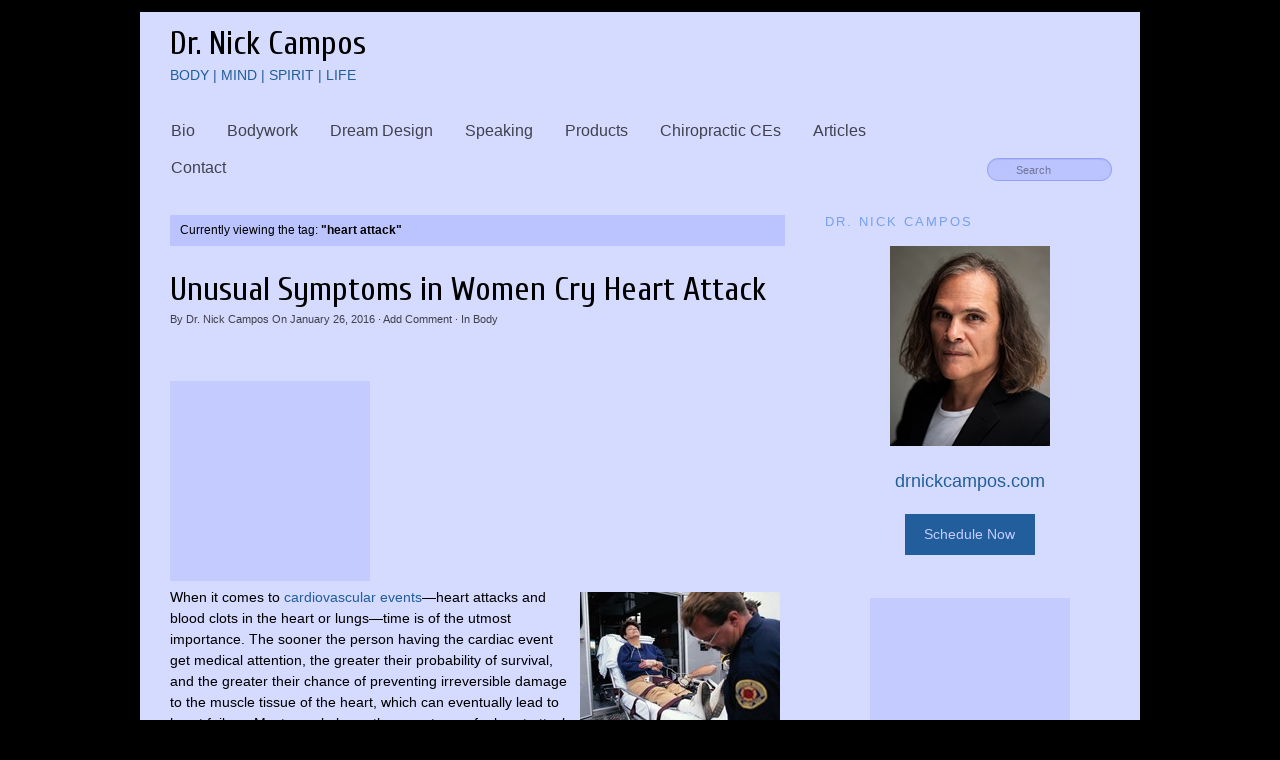

--- FILE ---
content_type: text/html; charset=UTF-8
request_url: https://www.nickcampos.com/tag/heart-attack/
body_size: 19538
content:
<!DOCTYPE html>
<html lang="en-US">
<head>
<meta http-equiv="Content-Type" content="text/html; charset=UTF-8" />

<!-- Site Crafted Using PageLines v2.5.0 - WordPress - HTML5 ( not logged in ) - www.PageLines.com -->

<!-- Title -->
<title>heart attack Archives - Dr. Nick Campos</title>

<!-- Start >> Meta Tags and Inline Scripts -->
<meta name='robots' content='index, follow, max-image-preview:large, max-snippet:-1, max-video-preview:-1' />
	<style>img:is([sizes="auto" i], [sizes^="auto," i]) { contain-intrinsic-size: 3000px 1500px }</style>
	
		<!-- Meta Tag Manager -->
		<meta name="google-site-verification" content="29Ccr_mI8J043FwdCIgAz_LM40RvV5XyIeo9AjwRQFo" />
		<!-- / Meta Tag Manager -->

	<!-- This site is optimized with the Yoast SEO plugin v26.7 - https://yoast.com/wordpress/plugins/seo/ -->
	<link rel="canonical" href="https://www.nickcampos.com/tag/heart-attack/" />
	<meta property="og:locale" content="en_US" />
	<meta property="og:type" content="article" />
	<meta property="og:title" content="heart attack Archives - Dr. Nick Campos" />
	<meta property="og:url" content="https://www.nickcampos.com/tag/heart-attack/" />
	<meta property="og:site_name" content="Dr. Nick Campos" />
	<meta name="twitter:card" content="summary_large_image" />
	<meta name="twitter:site" content="@DrNickCampos" />
	<script type="application/ld+json" class="yoast-schema-graph">{"@context":"https://schema.org","@graph":[{"@type":"CollectionPage","@id":"https://www.nickcampos.com/tag/heart-attack/","url":"https://www.nickcampos.com/tag/heart-attack/","name":"heart attack Archives - Dr. Nick Campos","isPartOf":{"@id":"https://www.nickcampos.com/#website"},"breadcrumb":{"@id":"https://www.nickcampos.com/tag/heart-attack/#breadcrumb"},"inLanguage":"en-US"},{"@type":"BreadcrumbList","@id":"https://www.nickcampos.com/tag/heart-attack/#breadcrumb","itemListElement":[{"@type":"ListItem","position":1,"name":"Home","item":"https://www.nickcampos.com/"},{"@type":"ListItem","position":2,"name":"heart attack"}]},{"@type":"WebSite","@id":"https://www.nickcampos.com/#website","url":"https://www.nickcampos.com/","name":"Dr. Nick Campos","description":"Body | Mind | Spirit | Life","publisher":{"@id":"https://www.nickcampos.com/#organization"},"potentialAction":[{"@type":"SearchAction","target":{"@type":"EntryPoint","urlTemplate":"https://www.nickcampos.com/?s={search_term_string}"},"query-input":{"@type":"PropertyValueSpecification","valueRequired":true,"valueName":"search_term_string"}}],"inLanguage":"en-US"},{"@type":"Organization","@id":"https://www.nickcampos.com/#organization","name":"Nicolas Campos, DC","url":"https://www.nickcampos.com/","logo":{"@type":"ImageObject","inLanguage":"en-US","@id":"https://www.nickcampos.com/#/schema/logo/image/","url":"https://www.nickcampos.com/wp-content/uploads/2015/02/DrNickCampos-5-resized-229x3003-e1425001210243.jpg","contentUrl":"https://www.nickcampos.com/wp-content/uploads/2015/02/DrNickCampos-5-resized-229x3003-e1425001210243.jpg","width":100,"height":131,"caption":"Nicolas Campos, DC"},"image":{"@id":"https://www.nickcampos.com/#/schema/logo/image/"},"sameAs":["https://www.facebook.com/DrNickCampos/","https://x.com/DrNickCampos","https://www.youtube.com/user/drnickcampos"]}]}</script>
	<!-- / Yoast SEO plugin. -->


<link rel='dns-prefetch' href='//platform-api.sharethis.com' />
<link rel="alternate" type="application/rss+xml" title="Dr. Nick Campos &raquo; Feed" href="https://www.nickcampos.com/feed/" />
<script type="text/javascript" id="wpp-js" src="https://www.nickcampos.com/wp-content/plugins/wordpress-popular-posts/assets/js/wpp.min.js?ver=7.3.6" data-sampling="0" data-sampling-rate="100" data-api-url="https://www.nickcampos.com/wp-json/wordpress-popular-posts" data-post-id="0" data-token="c32ce42be2" data-lang="0" data-debug="0"></script>
<link rel="alternate" type="application/rss+xml" title="Dr. Nick Campos &raquo; heart attack Tag Feed" href="https://www.nickcampos.com/tag/heart-attack/feed/" />
<script type="text/javascript">
/* <![CDATA[ */
window._wpemojiSettings = {"baseUrl":"https:\/\/s.w.org\/images\/core\/emoji\/15.0.3\/72x72\/","ext":".png","svgUrl":"https:\/\/s.w.org\/images\/core\/emoji\/15.0.3\/svg\/","svgExt":".svg","source":{"concatemoji":"https:\/\/www.nickcampos.com\/wp-includes\/js\/wp-emoji-release.min.js?ver=3d1954c44da02dff12db54c73f2ec630"}};
/*! This file is auto-generated */
!function(i,n){var o,s,e;function c(e){try{var t={supportTests:e,timestamp:(new Date).valueOf()};sessionStorage.setItem(o,JSON.stringify(t))}catch(e){}}function p(e,t,n){e.clearRect(0,0,e.canvas.width,e.canvas.height),e.fillText(t,0,0);var t=new Uint32Array(e.getImageData(0,0,e.canvas.width,e.canvas.height).data),r=(e.clearRect(0,0,e.canvas.width,e.canvas.height),e.fillText(n,0,0),new Uint32Array(e.getImageData(0,0,e.canvas.width,e.canvas.height).data));return t.every(function(e,t){return e===r[t]})}function u(e,t,n){switch(t){case"flag":return n(e,"\ud83c\udff3\ufe0f\u200d\u26a7\ufe0f","\ud83c\udff3\ufe0f\u200b\u26a7\ufe0f")?!1:!n(e,"\ud83c\uddfa\ud83c\uddf3","\ud83c\uddfa\u200b\ud83c\uddf3")&&!n(e,"\ud83c\udff4\udb40\udc67\udb40\udc62\udb40\udc65\udb40\udc6e\udb40\udc67\udb40\udc7f","\ud83c\udff4\u200b\udb40\udc67\u200b\udb40\udc62\u200b\udb40\udc65\u200b\udb40\udc6e\u200b\udb40\udc67\u200b\udb40\udc7f");case"emoji":return!n(e,"\ud83d\udc26\u200d\u2b1b","\ud83d\udc26\u200b\u2b1b")}return!1}function f(e,t,n){var r="undefined"!=typeof WorkerGlobalScope&&self instanceof WorkerGlobalScope?new OffscreenCanvas(300,150):i.createElement("canvas"),a=r.getContext("2d",{willReadFrequently:!0}),o=(a.textBaseline="top",a.font="600 32px Arial",{});return e.forEach(function(e){o[e]=t(a,e,n)}),o}function t(e){var t=i.createElement("script");t.src=e,t.defer=!0,i.head.appendChild(t)}"undefined"!=typeof Promise&&(o="wpEmojiSettingsSupports",s=["flag","emoji"],n.supports={everything:!0,everythingExceptFlag:!0},e=new Promise(function(e){i.addEventListener("DOMContentLoaded",e,{once:!0})}),new Promise(function(t){var n=function(){try{var e=JSON.parse(sessionStorage.getItem(o));if("object"==typeof e&&"number"==typeof e.timestamp&&(new Date).valueOf()<e.timestamp+604800&&"object"==typeof e.supportTests)return e.supportTests}catch(e){}return null}();if(!n){if("undefined"!=typeof Worker&&"undefined"!=typeof OffscreenCanvas&&"undefined"!=typeof URL&&URL.createObjectURL&&"undefined"!=typeof Blob)try{var e="postMessage("+f.toString()+"("+[JSON.stringify(s),u.toString(),p.toString()].join(",")+"));",r=new Blob([e],{type:"text/javascript"}),a=new Worker(URL.createObjectURL(r),{name:"wpTestEmojiSupports"});return void(a.onmessage=function(e){c(n=e.data),a.terminate(),t(n)})}catch(e){}c(n=f(s,u,p))}t(n)}).then(function(e){for(var t in e)n.supports[t]=e[t],n.supports.everything=n.supports.everything&&n.supports[t],"flag"!==t&&(n.supports.everythingExceptFlag=n.supports.everythingExceptFlag&&n.supports[t]);n.supports.everythingExceptFlag=n.supports.everythingExceptFlag&&!n.supports.flag,n.DOMReady=!1,n.readyCallback=function(){n.DOMReady=!0}}).then(function(){return e}).then(function(){var e;n.supports.everything||(n.readyCallback(),(e=n.source||{}).concatemoji?t(e.concatemoji):e.wpemoji&&e.twemoji&&(t(e.twemoji),t(e.wpemoji)))}))}((window,document),window._wpemojiSettings);
/* ]]> */
</script>

<!-- Styles -->
<style id='wp-emoji-styles-inline-css' type='text/css'>

	img.wp-smiley, img.emoji {
		display: inline !important;
		border: none !important;
		box-shadow: none !important;
		height: 1em !important;
		width: 1em !important;
		margin: 0 0.07em !important;
		vertical-align: -0.1em !important;
		background: none !important;
		padding: 0 !important;
	}
</style>
<link rel='stylesheet' id='wp-block-library-css' href='https://www.nickcampos.com/wp-includes/css/dist/block-library/style.min.css?ver=3d1954c44da02dff12db54c73f2ec630' type='text/css' media='all' />
<style id='classic-theme-styles-inline-css' type='text/css'>
/*! This file is auto-generated */
.wp-block-button__link{color:#fff;background-color:#32373c;border-radius:9999px;box-shadow:none;text-decoration:none;padding:calc(.667em + 2px) calc(1.333em + 2px);font-size:1.125em}.wp-block-file__button{background:#32373c;color:#fff;text-decoration:none}
</style>
<style id='global-styles-inline-css' type='text/css'>
:root{--wp--preset--aspect-ratio--square: 1;--wp--preset--aspect-ratio--4-3: 4/3;--wp--preset--aspect-ratio--3-4: 3/4;--wp--preset--aspect-ratio--3-2: 3/2;--wp--preset--aspect-ratio--2-3: 2/3;--wp--preset--aspect-ratio--16-9: 16/9;--wp--preset--aspect-ratio--9-16: 9/16;--wp--preset--color--black: #000000;--wp--preset--color--cyan-bluish-gray: #abb8c3;--wp--preset--color--white: #ffffff;--wp--preset--color--pale-pink: #f78da7;--wp--preset--color--vivid-red: #cf2e2e;--wp--preset--color--luminous-vivid-orange: #ff6900;--wp--preset--color--luminous-vivid-amber: #fcb900;--wp--preset--color--light-green-cyan: #7bdcb5;--wp--preset--color--vivid-green-cyan: #00d084;--wp--preset--color--pale-cyan-blue: #8ed1fc;--wp--preset--color--vivid-cyan-blue: #0693e3;--wp--preset--color--vivid-purple: #9b51e0;--wp--preset--gradient--vivid-cyan-blue-to-vivid-purple: linear-gradient(135deg,rgba(6,147,227,1) 0%,rgb(155,81,224) 100%);--wp--preset--gradient--light-green-cyan-to-vivid-green-cyan: linear-gradient(135deg,rgb(122,220,180) 0%,rgb(0,208,130) 100%);--wp--preset--gradient--luminous-vivid-amber-to-luminous-vivid-orange: linear-gradient(135deg,rgba(252,185,0,1) 0%,rgba(255,105,0,1) 100%);--wp--preset--gradient--luminous-vivid-orange-to-vivid-red: linear-gradient(135deg,rgba(255,105,0,1) 0%,rgb(207,46,46) 100%);--wp--preset--gradient--very-light-gray-to-cyan-bluish-gray: linear-gradient(135deg,rgb(238,238,238) 0%,rgb(169,184,195) 100%);--wp--preset--gradient--cool-to-warm-spectrum: linear-gradient(135deg,rgb(74,234,220) 0%,rgb(151,120,209) 20%,rgb(207,42,186) 40%,rgb(238,44,130) 60%,rgb(251,105,98) 80%,rgb(254,248,76) 100%);--wp--preset--gradient--blush-light-purple: linear-gradient(135deg,rgb(255,206,236) 0%,rgb(152,150,240) 100%);--wp--preset--gradient--blush-bordeaux: linear-gradient(135deg,rgb(254,205,165) 0%,rgb(254,45,45) 50%,rgb(107,0,62) 100%);--wp--preset--gradient--luminous-dusk: linear-gradient(135deg,rgb(255,203,112) 0%,rgb(199,81,192) 50%,rgb(65,88,208) 100%);--wp--preset--gradient--pale-ocean: linear-gradient(135deg,rgb(255,245,203) 0%,rgb(182,227,212) 50%,rgb(51,167,181) 100%);--wp--preset--gradient--electric-grass: linear-gradient(135deg,rgb(202,248,128) 0%,rgb(113,206,126) 100%);--wp--preset--gradient--midnight: linear-gradient(135deg,rgb(2,3,129) 0%,rgb(40,116,252) 100%);--wp--preset--font-size--small: 13px;--wp--preset--font-size--medium: 20px;--wp--preset--font-size--large: 36px;--wp--preset--font-size--x-large: 42px;--wp--preset--spacing--20: 0.44rem;--wp--preset--spacing--30: 0.67rem;--wp--preset--spacing--40: 1rem;--wp--preset--spacing--50: 1.5rem;--wp--preset--spacing--60: 2.25rem;--wp--preset--spacing--70: 3.38rem;--wp--preset--spacing--80: 5.06rem;--wp--preset--shadow--natural: 6px 6px 9px rgba(0, 0, 0, 0.2);--wp--preset--shadow--deep: 12px 12px 50px rgba(0, 0, 0, 0.4);--wp--preset--shadow--sharp: 6px 6px 0px rgba(0, 0, 0, 0.2);--wp--preset--shadow--outlined: 6px 6px 0px -3px rgba(255, 255, 255, 1), 6px 6px rgba(0, 0, 0, 1);--wp--preset--shadow--crisp: 6px 6px 0px rgba(0, 0, 0, 1);}:where(.is-layout-flex){gap: 0.5em;}:where(.is-layout-grid){gap: 0.5em;}body .is-layout-flex{display: flex;}.is-layout-flex{flex-wrap: wrap;align-items: center;}.is-layout-flex > :is(*, div){margin: 0;}body .is-layout-grid{display: grid;}.is-layout-grid > :is(*, div){margin: 0;}:where(.wp-block-columns.is-layout-flex){gap: 2em;}:where(.wp-block-columns.is-layout-grid){gap: 2em;}:where(.wp-block-post-template.is-layout-flex){gap: 1.25em;}:where(.wp-block-post-template.is-layout-grid){gap: 1.25em;}.has-black-color{color: var(--wp--preset--color--black) !important;}.has-cyan-bluish-gray-color{color: var(--wp--preset--color--cyan-bluish-gray) !important;}.has-white-color{color: var(--wp--preset--color--white) !important;}.has-pale-pink-color{color: var(--wp--preset--color--pale-pink) !important;}.has-vivid-red-color{color: var(--wp--preset--color--vivid-red) !important;}.has-luminous-vivid-orange-color{color: var(--wp--preset--color--luminous-vivid-orange) !important;}.has-luminous-vivid-amber-color{color: var(--wp--preset--color--luminous-vivid-amber) !important;}.has-light-green-cyan-color{color: var(--wp--preset--color--light-green-cyan) !important;}.has-vivid-green-cyan-color{color: var(--wp--preset--color--vivid-green-cyan) !important;}.has-pale-cyan-blue-color{color: var(--wp--preset--color--pale-cyan-blue) !important;}.has-vivid-cyan-blue-color{color: var(--wp--preset--color--vivid-cyan-blue) !important;}.has-vivid-purple-color{color: var(--wp--preset--color--vivid-purple) !important;}.has-black-background-color{background-color: var(--wp--preset--color--black) !important;}.has-cyan-bluish-gray-background-color{background-color: var(--wp--preset--color--cyan-bluish-gray) !important;}.has-white-background-color{background-color: var(--wp--preset--color--white) !important;}.has-pale-pink-background-color{background-color: var(--wp--preset--color--pale-pink) !important;}.has-vivid-red-background-color{background-color: var(--wp--preset--color--vivid-red) !important;}.has-luminous-vivid-orange-background-color{background-color: var(--wp--preset--color--luminous-vivid-orange) !important;}.has-luminous-vivid-amber-background-color{background-color: var(--wp--preset--color--luminous-vivid-amber) !important;}.has-light-green-cyan-background-color{background-color: var(--wp--preset--color--light-green-cyan) !important;}.has-vivid-green-cyan-background-color{background-color: var(--wp--preset--color--vivid-green-cyan) !important;}.has-pale-cyan-blue-background-color{background-color: var(--wp--preset--color--pale-cyan-blue) !important;}.has-vivid-cyan-blue-background-color{background-color: var(--wp--preset--color--vivid-cyan-blue) !important;}.has-vivid-purple-background-color{background-color: var(--wp--preset--color--vivid-purple) !important;}.has-black-border-color{border-color: var(--wp--preset--color--black) !important;}.has-cyan-bluish-gray-border-color{border-color: var(--wp--preset--color--cyan-bluish-gray) !important;}.has-white-border-color{border-color: var(--wp--preset--color--white) !important;}.has-pale-pink-border-color{border-color: var(--wp--preset--color--pale-pink) !important;}.has-vivid-red-border-color{border-color: var(--wp--preset--color--vivid-red) !important;}.has-luminous-vivid-orange-border-color{border-color: var(--wp--preset--color--luminous-vivid-orange) !important;}.has-luminous-vivid-amber-border-color{border-color: var(--wp--preset--color--luminous-vivid-amber) !important;}.has-light-green-cyan-border-color{border-color: var(--wp--preset--color--light-green-cyan) !important;}.has-vivid-green-cyan-border-color{border-color: var(--wp--preset--color--vivid-green-cyan) !important;}.has-pale-cyan-blue-border-color{border-color: var(--wp--preset--color--pale-cyan-blue) !important;}.has-vivid-cyan-blue-border-color{border-color: var(--wp--preset--color--vivid-cyan-blue) !important;}.has-vivid-purple-border-color{border-color: var(--wp--preset--color--vivid-purple) !important;}.has-vivid-cyan-blue-to-vivid-purple-gradient-background{background: var(--wp--preset--gradient--vivid-cyan-blue-to-vivid-purple) !important;}.has-light-green-cyan-to-vivid-green-cyan-gradient-background{background: var(--wp--preset--gradient--light-green-cyan-to-vivid-green-cyan) !important;}.has-luminous-vivid-amber-to-luminous-vivid-orange-gradient-background{background: var(--wp--preset--gradient--luminous-vivid-amber-to-luminous-vivid-orange) !important;}.has-luminous-vivid-orange-to-vivid-red-gradient-background{background: var(--wp--preset--gradient--luminous-vivid-orange-to-vivid-red) !important;}.has-very-light-gray-to-cyan-bluish-gray-gradient-background{background: var(--wp--preset--gradient--very-light-gray-to-cyan-bluish-gray) !important;}.has-cool-to-warm-spectrum-gradient-background{background: var(--wp--preset--gradient--cool-to-warm-spectrum) !important;}.has-blush-light-purple-gradient-background{background: var(--wp--preset--gradient--blush-light-purple) !important;}.has-blush-bordeaux-gradient-background{background: var(--wp--preset--gradient--blush-bordeaux) !important;}.has-luminous-dusk-gradient-background{background: var(--wp--preset--gradient--luminous-dusk) !important;}.has-pale-ocean-gradient-background{background: var(--wp--preset--gradient--pale-ocean) !important;}.has-electric-grass-gradient-background{background: var(--wp--preset--gradient--electric-grass) !important;}.has-midnight-gradient-background{background: var(--wp--preset--gradient--midnight) !important;}.has-small-font-size{font-size: var(--wp--preset--font-size--small) !important;}.has-medium-font-size{font-size: var(--wp--preset--font-size--medium) !important;}.has-large-font-size{font-size: var(--wp--preset--font-size--large) !important;}.has-x-large-font-size{font-size: var(--wp--preset--font-size--x-large) !important;}
:where(.wp-block-post-template.is-layout-flex){gap: 1.25em;}:where(.wp-block-post-template.is-layout-grid){gap: 1.25em;}
:where(.wp-block-columns.is-layout-flex){gap: 2em;}:where(.wp-block-columns.is-layout-grid){gap: 2em;}
:root :where(.wp-block-pullquote){font-size: 1.5em;line-height: 1.6;}
</style>
<link rel='stylesheet' id='adsns_css-css' href='https://www.nickcampos.com/wp-content/plugins/adsense-plugin/css/adsns.css?ver=1.50' type='text/css' media='all' />
<link rel='stylesheet' id='share-this-share-buttons-sticky-css' href='https://www.nickcampos.com/wp-content/plugins/sharethis-share-buttons/css/mu-style.css?ver=1754667389' type='text/css' media='all' />
<link rel='stylesheet' id='wordpress-popular-posts-css-css' href='https://www.nickcampos.com/wp-content/plugins/wordpress-popular-posts/assets/css/wpp.css?ver=7.3.6' type='text/css' media='all' />
<link rel='stylesheet' id='pagelines-less-css' href='https://www.nickcampos.com/wp-content/uploads/pagelines/compiled-css-1744887352.css' type='text/css' media='all' />
<link rel='stylesheet' id='superfish-css' href='https://www.nickcampos.com/wp-content/themes/pagelines/sections/nav/style.superfish.css?ver=2.5.0' type='text/css' media='screen' />

<!-- Scripts -->
<script type="text/javascript" src="https://www.nickcampos.com/wp-includes/js/jquery/jquery.min.js?ver=3.7.1" id="jquery-core-js"></script>
<script type="text/javascript" src="https://www.nickcampos.com/wp-includes/js/jquery/jquery-migrate.min.js?ver=3.4.1" id="jquery-migrate-js"></script>
<script type="text/javascript" src="https://www.nickcampos.com/wp-content/plugins/wp-cart-for-digital-products/lib/jquery.external.lib.js?ver=3d1954c44da02dff12db54c73f2ec630" id="jquery.external.lib.js-js"></script>
<script type="text/javascript" src="https://www.nickcampos.com/wp-content/plugins/wp-cart-for-digital-products/lib/jquery.lightbox-0.5.pack.js?ver=3d1954c44da02dff12db54c73f2ec630" id="jquery.lightbox-js"></script>
<script type="text/javascript" src="https://www.nickcampos.com/wp-content/plugins/open-in-new-window-plugin/open_in_new_window_yes.js" id="oinw_vars-js"></script>
<script type="text/javascript" src="https://www.nickcampos.com/wp-content/plugins/open-in-new-window-plugin/open_in_new_window.js" id="oinw_methods-js"></script>
<script type="text/javascript" src="//platform-api.sharethis.com/js/sharethis.js?ver=2.3.6#property=652b9bd6128a9c00120846a4&amp;product=inline-buttons&amp;source=sharethis-share-buttons-wordpress" id="share-this-share-buttons-mu-js"></script>
<script type="text/javascript" src="https://www.nickcampos.com/wp-content/themes/pagelines/js/script.supersize.js?ver=3.1.3" id="pagelines-supersize-js"></script>
<link rel="shortcut icon" href="https://www.nickcampos.com/wp-content/uploads/2012/05/drnic_logo.ico" type="image/x-icon" />
<link rel="profile" href="https://gmpg.org/xfn/11" />
<meta name="viewport" content="width=device-width, initial-scale=1, maximum-scale=1" /><link rel="https://api.w.org/" href="https://www.nickcampos.com/wp-json/" /><link rel="alternate" title="JSON" type="application/json" href="https://www.nickcampos.com/wp-json/wp/v2/tags/4212" /><link rel="EditURI" type="application/rsd+xml" title="RSD" href="https://www.nickcampos.com/xmlrpc.php?rsd" />
<link type="text/css" rel="stylesheet" href="https://www.nickcampos.com/wp-content/plugins/wp-cart-for-digital-products/wp_eStore_style.css" />
<link type="text/css" rel="stylesheet" href="https://www.nickcampos.com/wp-content/plugins/wp-cart-for-digital-products/wp_eStore_custom_style.css" />
<script type="text/javascript">
	JS_WP_ESTORE_CURRENCY_SYMBOL = "$";
	JS_WP_ESTORE_VARIATION_ADD_STRING = "+";
	JS_WP_ESTORE_VARIATION_THOUSAND_SEPERATOR = ",";
	</script><script type="text/javascript" src="https://www.nickcampos.com/wp-content/plugins/wp-cart-for-digital-products/lib/eStore_read_form.js"></script>            <style id="wpp-loading-animation-styles">@-webkit-keyframes bgslide{from{background-position-x:0}to{background-position-x:-200%}}@keyframes bgslide{from{background-position-x:0}to{background-position-x:-200%}}.wpp-widget-block-placeholder,.wpp-shortcode-placeholder{margin:0 auto;width:60px;height:3px;background:#dd3737;background:linear-gradient(90deg,#dd3737 0%,#571313 10%,#dd3737 100%);background-size:200% auto;border-radius:3px;-webkit-animation:bgslide 1s infinite linear;animation:bgslide 1s infinite linear}</style>
            
<!-- On Ready -->
<script> /* <![CDATA[ */
!function ($) {
jQuery(document).ready(function() {
})
}(window.jQuery);
/* ]]> */
</script>


<!-- Nav Classic | Section Head -->
<script type="text/javascript"> /* <![CDATA[ */ jQuery(document).ready(function() {  jQuery('div.main_nav_container ul.sf-menu').superfish({ delay: 100, speed: 'fast', autoArrows:  1, dropShadows: 1 });  }); /* ]]> */ </script>


	<script type="text/javascript"> /* <![CDATA[ */
	jQuery(document).ready(function(){
		jQuery.supersized({ slides  :  	[ { image : 'https://www.nickcampos.com/wp-content/uploads/2012/05/Wallpaper-space-stars-galaxy-universe-andromeda-nebula1.jpg' } ] });
	});/* ]]> */
	</script>

<meta name="google-site-verification" content="06jYlSnUYGdSvb8wn3z1D1biufz0KKN0NdurH1eSVN8" />
<script type="text/javascript">stLight.options({publisher: "51df1e33-92f1-40cf-b1ab-2263772ccc01", doNotHash:true, doNotCopy:true,hashAddressBar:false});</script>		<style type="text/css" id="wp-custom-css">
			.menu-item:hover ul {
	display:block !important;
}
.menu-item:hover ul {
	display:block !important;
}
.custom-button {
  background: #225E9B;
  padding: 10px;
  margin: 10px;
  display: block;
  width: 110px;
  margin: 22px auto 0px auto;
  text-align: center;
	color:#c4cbff;
}
.custom-button:hover{
	background:#fff;
}



#text-9 a img {
  width: 100%;
  height: 100%;
  object-fit: cover;
}

#text-9 .textwidget {
  display: grid;
	grid-template-columns: 1fr 1fr 1fr;
  gap: 5px;
  margin-bottom: 10px;
}		</style>
		
<style type="text/css" id="pagelines-custom">
 .widget-title {
  color: #77a0ef !important;
  font-size: 0.9em;
  letter-spacing: 2px;
  margin-bottom: 0.6em;
  padding: 6px 8px 3px 0;
  text-align: left;
  text-transform: uppercase;
}
.current-menu-item a {
  color: #ffffff !important;
  background: #77a0ef !important;
}
.main_nav li a {
  font-size: 16px;
}
blockquote p {
  font-size: 13.5px;
  padding-top: 0px;
  padding-bottom: 0px;
  padding-left: 0px;
  padding-right: 0px;
  margin-top: 10px;
  margin-left: 10px;
  margin-right: 10px;
  margin-bottom: 10px;
}
blockquote {
  background-color: #bbc4ff;
  border-left: none;
  border: solid 1px #919eff;
  padding-top: 4px;
  padding-bottom: 4px;
  padding-left: 10px;
  padding-right: 10px;
  margin-top: 0px;
  margin-left: 0px;
  margin-right: 0px;
  margin-bottom: 0px;
}
.wp-caption {
  background-color: #bbc4ff;
} 
</style>
<script type='text/javascript' src='https://platform-api.sharethis.com/js/sharethis.js#property=60184b888bb33e00116e7066&product=inline-share-buttons' async='async'></script>
</head>


<!-- Start >> HTML Body -->
<body data-rsssl=1 class="archive tag tag-heart-attack tag-4212 custom content-shadow responsive pagelines fixed_width ">

<div id="site" class="one-sidebar-right">

	<div id="page" class="thepage">
				<div class="page-canvas">	
						<header id="header" class="container-group">
				<a href="/"><div style="background-color:#d5daff !important;padding-top:10px;">	
				<h1 style="margin-left:30px;">
				Dr. Nick Campos
				</h1>
				<p style="margin:0;padding:0;margin-left:30px;">
						BODY | MIND | SPIRIT | LIFE
					</p>
					<br>
				</div></a>
				<div class="outline">
					

<!-- Nav Classic | Section Template -->
<section id="nav" class="container clone_1 section-nav fix"><div class="texture"><div class="content"><div class="content-pad"><div class="navigation_wrap fix"><div class="main_nav_container "><nav id="nav_row" class="main_nav fix"><ul id="menu-menu" class="main-nav sf-menu"><li id="menu-item-63" class="menu-item menu-item-type-post_type menu-item-object-page menu-item-63"><a href="https://www.nickcampos.com/bio/">Bio</a></li>
<li id="menu-item-62" class="menu-item menu-item-type-post_type menu-item-object-page menu-item-62"><a href="https://www.nickcampos.com/bodywork/">Bodywork</a></li>
<li id="menu-item-61" class="menu-item menu-item-type-post_type menu-item-object-page menu-item-61"><a href="https://www.nickcampos.com/dream-design/">Dream Design</a></li>
<li id="menu-item-60" class="menu-item menu-item-type-post_type menu-item-object-page menu-item-60"><a href="https://www.nickcampos.com/speaking/">Speaking</a></li>
<li id="menu-item-9031" class="menu-item menu-item-type-custom menu-item-object-custom menu-item-has-children menu-item-9031"><a>Products</a>
<ul class="sub-menu">
	<li id="menu-item-9030" class="menu-item menu-item-type-post_type menu-item-object-page menu-item-9030"><a href="https://www.nickcampos.com/products/books/">Books</a></li>
	<li id="menu-item-9029" class="menu-item menu-item-type-post_type menu-item-object-page menu-item-9029"><a href="https://www.nickcampos.com/products/audio-clips/">Audio Clips</a></li>
</ul>
</li>
<li id="menu-item-9904" class="menu-item menu-item-type-custom menu-item-object-custom menu-item-has-children menu-item-9904"><a>Chiropractic CEs</a>
<ul class="sub-menu">
	<li id="menu-item-9902" class="menu-item menu-item-type-post_type menu-item-object-page menu-item-9902"><a href="https://www.nickcampos.com/chiropractic-ces/classroom-instruction/">Classroom Instruction</a></li>
	<li id="menu-item-9901" class="menu-item menu-item-type-post_type menu-item-object-page menu-item-9901"><a href="https://www.nickcampos.com/chiropractic-ces/distance-learning/" title="Distant Learning">Distance Learning</a></li>
</ul>
</li>
<li id="menu-item-8982" class="menu-item menu-item-type-custom menu-item-object-custom menu-item-has-children menu-item-8982"><a>Articles</a>
<ul class="sub-menu">
	<li id="menu-item-5667" class="menu-item menu-item-type-taxonomy menu-item-object-category menu-item-5667"><a href="https://www.nickcampos.com/category/body/">Body</a></li>
	<li id="menu-item-5668" class="menu-item menu-item-type-taxonomy menu-item-object-category menu-item-5668"><a href="https://www.nickcampos.com/category/mind/">Mind</a></li>
	<li id="menu-item-5906" class="menu-item menu-item-type-taxonomy menu-item-object-category menu-item-5906"><a href="https://www.nickcampos.com/category/spirit/">Spirit</a></li>
	<li id="menu-item-5666" class="menu-item menu-item-type-taxonomy menu-item-object-category menu-item-5666"><a href="https://www.nickcampos.com/category/life/">Life</a></li>
</ul>
</li>
<li id="menu-item-23" class="menu-item menu-item-type-post_type menu-item-object-page menu-item-23"><a href="https://www.nickcampos.com/contact/">Contact</a></li>
</ul></nav></div><form method="get" class="searchform" onsubmit="this.submit();return false;" action="https://www.nickcampos.com/" ><fieldset><input type="text" value="" name="s" class="searchfield" placeholder="Search" /></fieldset></form></div></div></div></div></section>				</div>
			</header>
						<div id="page-main" class="container-group">
				<div id="dynamic-content" class="outline">	


<!-- Content | Section Template -->
<section id="content" class="container clone_1 section-content-area fix"><div class="texture"><div class="content"><div class="content-pad">		<div id="pagelines_content" class="one-sidebar-right fix">

						<div id="column-wrap" class="fix">

								<div id="column-main" class="mcolumn fix">
					<div class="mcolumn-pad" >
						

<!-- Posts Info | Section Template -->
<section id="postsinfo" class="copy clone_1 section-postsinfo"><div class="copy-pad"><div class="current_posts_info">Currently viewing the tag: <strong>"heart attack"</strong></div><div class="clear"></div></div></section>

<!-- PostLoop | Section Template -->
<section id="postloop" class="copy clone_1 section-postloop"><div class="copy-pad"><article class="fpost post-number-1 post-9769 post type-post status-publish format-standard hentry category-body tag-american-heart-association tag-cardiovascular-events tag-heart-attack tag-heart-disease tag-meditation tag-preventing-heart-disease tag-unusual-symptoms-of-heart-attack-in-women" id="post-9769"><div class="hentry-pad"><section class="post-meta fix post-nothumb  media"><section class="bd post-header fix" ><section class="bd post-title-section fix"><hgroup class="post-title fix"><h2 class="entry-title"><a href="https://www.nickcampos.com/2016/01/unusual-symptoms-in-women-cry-heart-attack/" title="Unusual Symptoms in Women Cry Heart Attack" rel="bookmark">Unusual Symptoms in Women Cry Heart Attack</a></h2>
</hgroup><div class="metabar"><div class="metabar-pad"><em>By <span class="author vcard sc"><span class="fn"><a href="https://www.nickcampos.com/author/admin/" title="Posts by Dr. Nick Campos" rel="author">Dr. Nick Campos</a></span></span> On <time class="date time published updated sc" datetime="2016-01-26T12:27:43+00:00">January 26, 2016</time>  &middot; <span class="post-comments sc"><a href="https://www.nickcampos.com/2016/01/unusual-symptoms-in-women-cry-heart-attack/#wp-comments">Add Comment</a></span> &middot; In <span class="categories sc"><a href="https://www.nickcampos.com/category/body/" rel="category tag">Body</a></span>  </em></div></div></section> </section></section><div class="entry_wrap fix"><div class="entry_content"><div style="margin-top: 0px; margin-bottom: 0px;" class="sharethis-inline-share-buttons" ></div><p><script type="text/javascript" src="//pagead2.googlesyndication.com/pagead/js/adsbygoogle.js" async=""></script><!-- AD2 --> <ins class="adsbygoogle" style="display: inline-block; width: 200px; height: 200px;" data-ad-client="ca-pub-5663881601633683" data-ad-slot="5767323593"></ins><script type="text/javascript">// <![CDATA[
(adsbygoogle = window.adsbygoogle || []).push({});
// ]]></script><br />
<a href="https://www.nickcampos.com/wp-content/uploads/2016/01/56a70bad78832.image-Copy.jpg" target="_blank" rel="noopener"><img decoding="async" class="alignright size-full wp-image-9772" style="margin: 5px;" alt="56a70bad78832.image (Copy)" src="https://www.nickcampos.com/wp-content/uploads/2016/01/56a70bad78832.image-Copy.jpg" width="200" height="150" /></a> When it comes to <a href="http://chemocare.com/chemotherapy/side-effects/cardiovascular-events.aspx" target="_blank" rel="noopener">cardiovascular events</a>—heart attacks and blood clots in the heart or lungs—time is of the utmost importance. The sooner the person having the cardiac event get medical attention, the greater their probability of survival, and the greater their chance of preventing irreversible damage to the muscle tissue of the heart, which can eventually lead to heart failure. Most people know the symptoms of a heart attack—chest pain, shortness of breath, and pain in the left arm or between the shoulder blades. While these symptoms can be experienced by both men and women, women, in fact, can have unusual symptoms, and these differences may keep women suffering a heart attack from seeking immediate attention. Awareness of these <a href="http://www.heart.org/HEARTORG/Conditions/HeartAttack/WarningSignsofaHeartAttack/Heart-Attack-Symptoms-in-Women_UCM_436448_Article.jsp#.VqdhAfkrLIV" target="_blank" rel="noopener">signs of heart attack in women</a> could prevent disaster, particularly so for black and Hispanic women, according to the <a href="https://www.mycprcertificationonline.com/" target="_blank" rel="noopener">American Heart Association</a>.</p>
<p>While <a href="http://www.cdc.gov/heartdisease/facts.htm" target="_blank" rel="noopener">heart attack rates</a> between men and women favor men slightly, women die at a higher rate of 1 out of every 3 to men&#8217;s 1 of 4—heart disease is the leading killer of both sexes annually. While chest pain, left arm pain and shoulder pain are typical and well known, as are shortness of breath, anxiety and dizziness, women can also feel nausea and vomiting, which does lead some to pass symptoms off as the flu or food poisoning. Women may also feel pain between their shoulder blades or neck pain, which is especially deceiving if the woman already has pain in those areas. Women tend to be about a decade older than men when they suffer heart attacks. And if women have diabetes, their risk is four to five times higher than it is for men.</p>
<p><a href="https://www.nickcampos.com/wp-content/uploads/2016/01/heart-health.jpg" target="_blank" rel="noopener"><img decoding="async" class=" wp-image-9773 alignleft" style="margin: 5px;" alt="heart-health" src="https://www.nickcampos.com/wp-content/uploads/2016/01/heart-health-300x225.jpg" width="210" height="158" srcset="https://www.nickcampos.com/wp-content/uploads/2016/01/heart-health-300x225.jpg 300w, https://www.nickcampos.com/wp-content/uploads/2016/01/heart-health.jpg 814w" sizes="(max-width: 210px) 100vw, 210px" /></a>Black women have a higher incidence of heart attacks in all age categories and young black women have greater probability of dying before they leave the hospital. Black and Hispanic women are also more likely to have heart-related risk factors such as diabetes, obesity and high blood pressure at the time of their heart attack.</p>
<p>Once a heart attack starts, time is of the essence: Getting help quickly minimizes damage and increases the chance of survival. Nieca Goldberg, M.D., medical director for the Joan H. Tisch Center for Women&#8217;s Health at NYU’s Langone Medical Center and an American Heart Association volunteer, says: “Although men and women can experience chest pressure that feels like an elephant sitting across the chest, women can experience a heart attack without chest pressure. Instead they may experience shortness of breath, pressure or pain in the lower chest or upper abdomen, dizziness, lightheadedness or fainting, upper back pressure or extreme fatigue.”</p>
<p>And on women ignoring symptoms,“Many women I see take an aspirin if they think they are having a heart attack and never call 9-1-1,” Goldberg said. “But if they think about taking an aspirin for their heart attack, they should also call 9-1-1.”</p>
<p>Heart disease can be reduced by following some health basics:</p>
<ul>
<li><span style="line-height: 13px;"><a href="https://www.nickcampos.com/wp-content/uploads/2016/01/photogallery_heart_disease_prevention_10_full.jpg" target="_blank" rel="noopener"><img decoding="async" class="alignright  wp-image-9774" style="margin: 5px;" alt="photogallery_heart_disease_prevention_10_full" src="https://www.nickcampos.com/wp-content/uploads/2016/01/photogallery_heart_disease_prevention_10_full-225x300.jpg" width="180" height="240" srcset="https://www.nickcampos.com/wp-content/uploads/2016/01/photogallery_heart_disease_prevention_10_full-225x300.jpg 225w, https://www.nickcampos.com/wp-content/uploads/2016/01/photogallery_heart_disease_prevention_10_full.jpg 300w" sizes="(max-width: 180px) 100vw, 180px" /></a>Exercise &#8211; you have got to move; you have got to sweat. Fail to do either and increase your risk significantly.</span></li>
<li>Eat well &#8211; whole, natural foods, moderate portions, lots of water, fresh juices, vitamins supplements.</li>
<li>Rest &#8211; sleep and downtime are very important. People who <a href="https://sleepfoundation.org/sleep-news/how-sleep-deprivation-affects-your-heart" target="_blank" rel="noopener">don&#8217;t sleep enough are at higher risk for cardiovascular disease</a>—regardless of age, weight, smoking and exercise habits.</li>
<li>Mental &#8211; balance those mental charges; Deep breathing and meditation go a very long way here</li>
<li>Minimize toxins &#8211; smoking, liquor, drugs, sugar, etc.</li>
<li>Medical &#8211; after 40, get checked consistently (to me rhythm is more important than frequency, but this will depend on your awareness and regular attention to body-health)</li>
</ul>
<p>Women need to be mindful of heart attack symptoms. In sheer numbers, women are not much different from men, so knowing the warning signs of a heart attack, especially the unusual ones, may be the difference between life and death. The sooner any person having a heart attack gets into treatment, the less likely they will suffer irreversible tissue damage, which is almost a guaranteed future cardiac event. Be smart, ladies, <a href="http://www.heart.org/HEARTORG/Conditions/HeartAttack/WarningSignsofaHeartAttack/Heart-Attack-Symptoms-in-Women_UCM_436448_Article.jsp#.VqdDcPkrLIU" target="_blank" rel="noopener">save this link</a> and go back to read the symptoms of heart attack every January 1st—it just might be the wisest health practice to do all year.</p>
<p><script type="text/javascript" src="//pagead2.googlesyndication.com/pagead/js/adsbygoogle.js" async=""></script><!-- AD2 --> <ins class="adsbygoogle" style="display: inline-block; width: 200px; height: 200px;" data-ad-client="ca-pub-5663881601633683" data-ad-slot="5767323593"></ins><script type="text/javascript">// <![CDATA[
(adsbygoogle = window.adsbygoogle || []).push({});
// ]]></script></p>
</div></div></div></article><article class="fpost post-number-2 post-9726 post type-post status-publish format-standard hentry category-body category-life category-mind category-spirit tag-altered-states-of-consciousness tag-bliss tag-chronic-illness tag-clean-living tag-cocaine tag-coke tag-consciousness tag-depression tag-drug-addiction tag-effect-of-drugs-on-cardiovascular-system tag-getting-high tag-healing tag-heart-attack tag-meditation tag-methamphetamine tag-pain tag-pain-relief tag-pranayama tag-recovery-and-recovery-support tag-recreational-drugs tag-self-realization tag-speed tag-spirituality tag-stroke" id="post-9726"><div class="hentry-pad"><section class="post-meta fix post-nothumb  media"><section class="bd post-header fix" ><section class="bd post-title-section fix"><hgroup class="post-title fix"><h2 class="entry-title"><a href="https://www.nickcampos.com/2016/01/how-drug-addiction-is-simply-a-limited-quest-for-self/" title="How Drug Addiction is Simply a Limited Quest for Self" rel="bookmark">How Drug Addiction is Simply a Limited Quest for Self</a></h2>
</hgroup><div class="metabar"><div class="metabar-pad"><em>By <span class="author vcard sc"><span class="fn"><a href="https://www.nickcampos.com/author/admin/" title="Posts by Dr. Nick Campos" rel="author">Dr. Nick Campos</a></span></span> On <time class="date time published updated sc" datetime="2016-01-06T20:55:01+00:00">January 6, 2016</time>  &middot; <span class="post-comments sc"><a href="https://www.nickcampos.com/2016/01/how-drug-addiction-is-simply-a-limited-quest-for-self/#wp-comments">Add Comment</a></span> &middot; In <span class="categories sc"><a href="https://www.nickcampos.com/category/body/" rel="category tag">Body</a>, <a href="https://www.nickcampos.com/category/life/" rel="category tag">Life</a>, <a href="https://www.nickcampos.com/category/mind/" rel="category tag">Mind</a>, <a href="https://www.nickcampos.com/category/spirit/" rel="category tag">Spirit</a></span>  </em></div></div></section> </section></section><div class="entry_wrap fix"><div class="entry_content"><div style="margin-top: 0px; margin-bottom: 0px;" class="sharethis-inline-share-buttons" ></div><p><script type="text/javascript" src="//pagead2.googlesyndication.com/pagead/js/adsbygoogle.js" async=""></script><!-- AD2 --> <ins class="adsbygoogle" style="display: inline-block; width: 200px; height: 200px;" data-ad-client="ca-pub-5663881601633683" data-ad-slot="5767323593"></ins><script type="text/javascript">// <![CDATA[
(adsbygoogle = window.adsbygoogle || []).push({});
// ]]></script></p>
<h2>Part 1</h2>
<p><a href="https://www.nickcampos.com/wp-content/uploads/2016/01/Cocaine-Drug-Abuse1.jpg" target="_blank"><img loading="lazy" decoding="async" class="alignright size-medium wp-image-9728" style="margin: 5px;" alt="Cocaine Bliss" src="https://www.nickcampos.com/wp-content/uploads/2016/01/Cocaine-Drug-Abuse1-300x199.jpg" width="300" height="199" srcset="https://www.nickcampos.com/wp-content/uploads/2016/01/Cocaine-Drug-Abuse1-300x199.jpg 300w, https://www.nickcampos.com/wp-content/uploads/2016/01/Cocaine-Drug-Abuse1.jpg 425w" sizes="auto, (max-width: 300px) 100vw, 300px" /></a>Drug addiction is a form of seeking. The high we get from drugs is the closest thing to the <a href="https://en.wikipedia.org/wiki/Altered_state_of_consciousness" target="_blank">altered states of consciousness</a> that are the hallmark of deeper states of meditation, including <a href="https://en.wikipedia.org/wiki/Samadhi" target="_blank">samadhi</a>, and thus drug users—most unconsciously—are seeking what we all are: the internal source of bliss. Bliss can only be achieved from within, whether it be inspiration, fulfillment, joy or any other state of being; it is an inside job. Drug addiction, then, is like any other attachment to the external world—it is our seeking fulfillment from things outside of us.</p>
<p>The quest for bliss, or a something <i>other</i> than what we experience in the purely physical world, is a real and ubiquitous drive—a universal human yearning. We bounce from experience to experience, desire to desire, and even relationship to relationship—what the yogis would call gaining knowledge—seeking this bliss. And all these quests for <i>the outer</i> are necessary to lead us to the reality of <i>the inner</i>. Drugs and chemical highs are no exception. In fact, former drug users may even be at an advantage on this quest, as the altered states so familiar to substance abusers most closely approximates the different states the meditator passes through on his or her way to <a href="https://en.wikipedia.org/wiki/Self-realization#Advaita_Vedanta" target="_blank">Self-realization</a>.</p>
<p>Learning the Self is the most rewarding experience we can have, as it lasts a lifetime. While every former drug user has learned invaluable lessons about herself, only through conscious awareness and awakening can true Knowledge—and all it affords—be had. In seeking the Self the greatest of all fulfillments is ours—the bliss we are never able to find in outer experiences. By taking on this quest, the former drug user has the greatest probability of remaining clean, because what is a temporary high when compared to bliss?</p>
<p><img loading="lazy" decoding="async" class="alignleft  wp-image-9729" style="margin: 5px;" alt="russell brand meditating" src="https://www.nickcampos.com/wp-content/uploads/2016/01/russell_brand-2-photo-credit-ray-burmiston.jpg" width="138" height="198" />The quest to “find” the Self can be carried out by a number of paths. One such path is meditation. <a href="https://www.nickcampos.com/2015/07/clear-minds-are-vital-for-business-growth/" target="_blank">Meditation</a>, the art of silencing the mind and going within, is a profound practice, one which has a number of short and long term benefits for the former drug user. The benefits range from the physical, like a decreased risk of debilitating cardiac events, to the mental (increased emotional control), to the spiritual, like greater creative inspiration. In the following paragraphs, I will touch upon these benefits of body, mind and spirit to encourage former users to take up the habit of going within. I am certain that when I am finished you will see that the enormous advantages the practice of meditation affords are far greater than any momentary highs we get from drugs.</p>
<h1>The Way I Feel</h1>
<div id="attachment_9734" style="width: 260px" class="wp-caption alignright"><a href="https://www.nickcampos.com/wp-content/uploads/2016/01/IndianJHumGenet_2014_20_1_20_132750_u2.jpg" target="_blank"><img loading="lazy" decoding="async" aria-describedby="caption-attachment-9734" class=" wp-image-9734" style="margin: 5px;" alt="Dopamine system" src="https://www.nickcampos.com/wp-content/uploads/2016/01/IndianJHumGenet_2014_20_1_20_132750_u2-300x269.jpg" width="250" height="224" srcset="https://www.nickcampos.com/wp-content/uploads/2016/01/IndianJHumGenet_2014_20_1_20_132750_u2-300x269.jpg 300w, https://www.nickcampos.com/wp-content/uploads/2016/01/IndianJHumGenet_2014_20_1_20_132750_u2.jpg 598w" sizes="auto, (max-width: 250px) 100vw, 250px" /></a><p id="caption-attachment-9734" class="wp-caption-text">Click to enlarge</p></div>
<p>Drugs feel good—we can thank the <a href="https://en.wikipedia.org/wiki/Dopamine" target="_blank">dopamine system</a> for that. But the physiological sensations resulting from drug actions are temporary and come with the risks of tolerance, withdrawal and potential overdose. Going within, on the other hand, particularly via the path of meditation, provides physiological changes which are longer lasting, and many even permanent. These physical changes can feel good too, but they are subtle and come on gradually, so there is really no high with true meditation.</p>
<p><a href="http://www.ncbi.nlm.nih.gov/pmc/articles/PMC2224896/" target="_blank">Meditation has been shown to reduce the risk of cardiac events</a>—like heart attack and stroke—by one half. At risk African American men and women were given either a meditation program, muscle relaxation exercises or conventional health education courses. Those participants who meditated had nearly half the risk of suffering a cardiac event. These findings are particularly valuable for recovering methamphetamine and cocaine users, as stimulants can stress the cardiovascular system (heart and blood vessels). Further, the practice of <a href="https://en.wikipedia.org/wiki/Pranayama" target="_blank">pranayama</a> (breath control) works to slow the metabolism, bringing down heart rate, respiration and blood pressure. These physiological changes are imperative for any person who has been artificially speeding up their cardiovascular system with drugs.</p>
<p>Meditation also has been shown to reduce pain, fatigue and depression. Many people who suffer from chronic illness turn to drugs to alleviate pain. A <a href="http://www.ncbi.nlm.nih.gov/pubmed/20876468" target="_blank">2010 study</a> showed that an eight-week course of mindfulness training reduced all three symptoms above, and improved health-related quality of life for people suffering from <a href="http://www.nationalmssociety.org/What-is-MS" target="_blank">multiple sclerosis</a> (MS). As any long-term drug user will tell you: part of the package that comes with substance abuse is pain, fatigue and ultimately depression. Here we now have evidence of the power of going within for alleviating these overloading sensations which often plague chronic drug users.</p>
<p><a href="https://www.nickcampos.com/wp-content/uploads/2016/01/917584_orig.jpg" target="_blank"><img loading="lazy" decoding="async" class="alignleft  wp-image-9735" style="margin: 5px;" alt="healing" src="https://www.nickcampos.com/wp-content/uploads/2016/01/917584_orig-300x249.jpg" width="180" height="149" srcset="https://www.nickcampos.com/wp-content/uploads/2016/01/917584_orig-300x249.jpg 300w, https://www.nickcampos.com/wp-content/uploads/2016/01/917584_orig.jpg 345w" sizes="auto, (max-width: 180px) 100vw, 180px" /></a>Finally meditation may lead to improved healing—something every drug user needs, as repeated use of chemicals can <i>and does</i> lead to breakdown of the body. Both <a href="https://en.wikipedia.org/wiki/Inflammation" target="_blank">inflammation</a> and <a href="https://en.wikipedia.org/wiki/Immunity" target="_blank">immunity</a> are altered by meditation. <a href="http://www.ncbi.nlm.nih.gov/pmc/articles/PMC4039194/" target="_blank">Inflammatory processes have been observed to diminish</a>, while <a href="http://www.ncbi.nlm.nih.gov/pubmed/12883106" target="_blank">immune function has been found to increase in regular meditators</a>. As self-healing, self-regulating organisms, we need our innate powers to function unimpeded. While drug use hinders our healing abilities, quieting the mind and going within enhances them instead. Choose meditation and watch your miraculous regenerative powers operate in full force as your body and mind return to their most optimal functioning states.</p>
<p><script type="text/javascript" src="//pagead2.googlesyndication.com/pagead/js/adsbygoogle.js" async=""></script><!-- AD2 --> <ins class="adsbygoogle" style="display: inline-block; width: 200px; height: 200px;" data-ad-client="ca-pub-5663881601633683" data-ad-slot="5767323593"></ins><script type="text/javascript">// <![CDATA[
(adsbygoogle = window.adsbygoogle || []).push({});
// ]]></script></p>
</div></div></div></article><article class="fpost post-number-3 post-6064 post type-post status-publish format-standard hentry category-uncategorized tag-aging tag-baldness tag-earlobe-creases tag-fatty-deposits tag-heart-attack tag-heart-disease tag-looking-old tag-receding-hairline tag-the-six-keys-to-optimal-health tag-yellow" id="post-6064"><div class="hentry-pad"><section class="post-meta fix post-nothumb  media"><section class="bd post-header fix" ><section class="bd post-title-section fix"><hgroup class="post-title fix"><h2 class="entry-title"><a href="https://www.nickcampos.com/2012/11/looking-old-says-a-lot-about-your-health/" title="Looking Old Says A Lot About Your Health" rel="bookmark">Looking Old Says A Lot About Your Health</a></h2>
</hgroup><div class="metabar"><div class="metabar-pad"><em>By <span class="author vcard sc"><span class="fn"><a href="https://www.nickcampos.com/author/admin/" title="Posts by Dr. Nick Campos" rel="author">Dr. Nick Campos</a></span></span> On <time class="date time published updated sc" datetime="2012-11-10T06:40:32+00:00">November 10, 2012</time>  &middot; <span class="post-comments sc"><a href="https://www.nickcampos.com/2012/11/looking-old-says-a-lot-about-your-health/#wp-comments">Add Comment</a></span> &middot; In <span class="categories sc"><a href="https://www.nickcampos.com/category/uncategorized/" rel="category tag">Uncategorized</a></span>  </em></div></div></section> </section></section><div class="entry_wrap fix"><div class="entry_content"><div style="margin-top: 0px; margin-bottom: 0px;" class="sharethis-inline-share-buttons" ></div><p><script type="mce-mce-mce-text/javascript" src="//pagead2.googlesyndication.com/pagead/js/adsbygoogle.js" async=""></script><!-- AD4 --> <ins class="adsbygoogle" style="display: inline-block; width: 320px; height: 50px;" data-ad-client="ca-pub-5663881601633683" data-ad-slot="7513240795"></ins><script type="mce-mce-mce-text/javascript">// <![CDATA[
(adsbygoogle = window.adsbygoogle || []).push({});
// ]]></script></p>
<p>In my book, <a href="https://www.nickcampos.com/products/" target="_blank" rel="noopener"><em>The Six Keys to Optimal Health</em></a>, I state:</p>
<blockquote><p>What are the criteria you can use to evaluate your health? I believe that you can do it most effectively by simply observing three things: how you look, how you feel, and especially, how you function.</p></blockquote>
<p>That was 2008. Today, in 2012, a <a href="http://www.foxnews.com/health/2012/11/06/4-signs-may-have-heart-disease/" target="_blank" rel="noopener">Danish study</a> has linked &#8220;looking old&#8221; to an increased risk for heart disease.</p>
<p><img loading="lazy" decoding="async" class="size-full wp-image-6067 alignleft" style="margin: 5px;" title="1xanthelasma" alt="" src="https://www.nickcampos.com/wp-content/uploads/2012/11/1xanthelasma1.jpg" width="250" height="170" />According to the study, 11,000 people were followed from as far back as 1976, and it was found that four physical appearance markers were associated with a greater risk of developing heart disease. They were receding hairline, <a href="http://en.wikipedia.org/wiki/Baldness" target="_blank" rel="noopener">baldness</a> on top of the head, <a href="http://www.nlm.nih.gov/medlineplus/ency/article/003045.htm" target="_blank" rel="noopener">earlobe creases</a> and <a href="http://en.wikipedia.org/wiki/Xanthelasma" target="_blank" rel="noopener">yellow, fatty </a><a href="http://en.wikipedia.org/wiki/Xanthelasma" target="_blank" rel="noopener">deposits around the eyelid</a>. People with at least three of these markers for aging had a 57% increased risk for <a href="https://web.archive.org/web/20140211072009/http://www.ncbi.nlm.nih.gov:80/pubmedhealth/PMH0001246/" target="_blank" rel="noopener">heart attack</a> and a 39% increased risk for <a href="http://en.wikipedia.org/wiki/Cardiovascular_disease" target="_blank" rel="noopener">heart disease</a>.</p>
<p>Although when considering gender specifically, women did not show an increased risk with hair loss. Men, however, had a 40% greater risk of developing heart disease when they had receding hairlines. The group for whom these results showed the greatest risk was men between ages 70 and 79. In this group, 45% of those with all four aging signs developed heart disease, compared to 31% of those with none of the four.</p>
<p><a href="https://www.nickcampos.com/wp-content/uploads/2012/11/getty-bald.jpg"><img loading="lazy" decoding="async" class="alignright size-full wp-image-6068" style="margin: 5px;" title="getty-bald" alt="" src="https://www.nickcampos.com/wp-content/uploads/2012/11/getty-bald.jpg" width="320" height="180" srcset="https://www.nickcampos.com/wp-content/uploads/2012/11/getty-bald.jpg 320w, https://www.nickcampos.com/wp-content/uploads/2012/11/getty-bald-300x168.jpg 300w" sizes="auto, (max-width: 320px) 100vw, 320px" /></a>&#8220;Looking old for your age, by [having] these aging signs, marks poor cardiovascular health,&#8221; said study researcher Dr. Anne Tybjaerg-Hansen, a professor and chief physician in the department of clinical biochemistry at <a href="http://en.wikipedia.org/wiki/Rigshospitalet" target="_blank" rel="noopener">Copenhagen University Hospital</a>. She also points out that these signs signify <em>physical aging</em> not <em>biological aging</em>.</p>
<p>So what does this mean for you? Well, taking poor care of your health will lead to increased physical aging, despite your true age. We all know people that look much younger than their years, and we also all know others that look a bit older than they actually are. Poor diet, sedentary lifestyle, increased consumption of alcohol and drugs (both prescription and recreational), lack of sleep, and those neglected body aches and pains, can all lead to quicker break down of the body. I&#8217;d also add chronic stress into the mix, of which much can be linked to unresolved mental misperceptions, in my opinion.</p>
<p>What can you do? First, start taking care of your health now. Eat well, exercise, get regular bodywork, rest and relaxation, and minimize toxins in the form of booze, cigarettes, and drugs. Second, if you are exhibiting those signs now&#8211;it&#8217;s not too late to make a change in your lifestyle. Being aware of these signs is crucial, and then doing something about it pronto might just end up saving your life. But I certainly would advise anybody exhibiting these signs to get in and see a doctor right away. Plaque build-up has likely already started, and so being aware of your risks might be wise before starting any rigorous exercise program.</p>
<p style="text-align: left;">Yes, to me it made complete sense last decade when I wrote <a href="https://www.nickcampos.com/products/" target="_blank" rel="noopener"><em>The Six Keys</em></a> that your physical appearance will mirror your overall health. Now we have scientific proof.</p>
<p style="text-align: center;"><script type="text/javascript" src="//pagead2.googlesyndication.com/pagead/js/adsbygoogle.js" async=""></script><!-- AD2 --> <ins class="adsbygoogle" style="display: inline-block; width: 200px; height: 200px;" data-ad-client="ca-pub-5663881601633683" data-ad-slot="5767323593"></ins><script type="text/javascript">// <![CDATA[
(adsbygoogle = window.adsbygoogle || []).push({});
// ]]></script></p>
</div></div></div></article><div class="clear"></div></div></section>					</div>
				</div>

							</div>
			
		<div id="sidebar-wrap" class="">
					<div id="sidebar1" class="scolumn" >
					<div class="scolumn-pad">
						

<!-- Primary Sidebar | Section Template -->
<section id="sb_primary" class="copy clone_1 section-sb_primary"><div class="copy-pad"><ul id="list_sb_primary" class="sidebar_widgets fix"><li id="text-2" class="widget_text widget fix"><div class="widget-pad"><h3 class="widget-title">Dr. Nick Campos</h3>			<div class="textwidget"><div align="center">
<img src="https://www.nickcampos.com/wp-content/uploads/2023/09/DSC_7352-1-warm-pic-Copy.jpg" alt="" title="Dr. Nick Campos" />
</div>
<a href="https://drnickcampos.com/" target="_blank" title="drnickcampos.com" style="text-align: center;width: 100%;display: block;padding-top: 25px;font-size: 18px;">drnickcampos.com</a>
<a class="custom-button " href="https://book.squareup.com/appointments/ge1sx2rh8ath6x/location/C3DSR151RGZTV/services">Schedule Now</a></div>
		</div></li><li id="text-11" class="widget_text widget fix"><div class="widget-pad"><h3 class="widget-title">    </h3>			<div class="textwidget"><center><script async src="//pagead2.googlesyndication.com/pagead/js/adsbygoogle.js"></script>
<!-- AD2 -->
<ins class="adsbygoogle"
     style="display:inline-block;width:200px;height:200px"
     data-ad-client="ca-pub-5663881601633683"
     data-ad-slot="5767323593"></ins>
<script>
(adsbygoogle = window.adsbygoogle || []).push({});
</script></center></div>
		</div></li><li id="archives-4" class="widget_archive widget fix"><div class="widget-pad"><h3 class="widget-title">ARCHIVES</h3>		<label class="screen-reader-text" for="archives-dropdown-4">ARCHIVES</label>
		<select id="archives-dropdown-4" name="archive-dropdown">
			
			<option value="">Select Month</option>
				<option value='https://www.nickcampos.com/2025/12/'> December 2025 </option>
	<option value='https://www.nickcampos.com/2025/10/'> October 2025 </option>
	<option value='https://www.nickcampos.com/2025/08/'> August 2025 </option>
	<option value='https://www.nickcampos.com/2025/07/'> July 2025 </option>
	<option value='https://www.nickcampos.com/2025/06/'> June 2025 </option>
	<option value='https://www.nickcampos.com/2025/05/'> May 2025 </option>
	<option value='https://www.nickcampos.com/2025/03/'> March 2025 </option>
	<option value='https://www.nickcampos.com/2024/11/'> November 2024 </option>
	<option value='https://www.nickcampos.com/2024/05/'> May 2024 </option>
	<option value='https://www.nickcampos.com/2024/04/'> April 2024 </option>
	<option value='https://www.nickcampos.com/2024/02/'> February 2024 </option>
	<option value='https://www.nickcampos.com/2023/08/'> August 2023 </option>
	<option value='https://www.nickcampos.com/2023/07/'> July 2023 </option>
	<option value='https://www.nickcampos.com/2023/06/'> June 2023 </option>
	<option value='https://www.nickcampos.com/2023/02/'> February 2023 </option>
	<option value='https://www.nickcampos.com/2022/12/'> December 2022 </option>
	<option value='https://www.nickcampos.com/2022/11/'> November 2022 </option>
	<option value='https://www.nickcampos.com/2022/10/'> October 2022 </option>
	<option value='https://www.nickcampos.com/2022/09/'> September 2022 </option>
	<option value='https://www.nickcampos.com/2022/08/'> August 2022 </option>
	<option value='https://www.nickcampos.com/2022/07/'> July 2022 </option>
	<option value='https://www.nickcampos.com/2022/01/'> January 2022 </option>
	<option value='https://www.nickcampos.com/2021/04/'> April 2021 </option>
	<option value='https://www.nickcampos.com/2021/03/'> March 2021 </option>
	<option value='https://www.nickcampos.com/2021/01/'> January 2021 </option>
	<option value='https://www.nickcampos.com/2020/12/'> December 2020 </option>
	<option value='https://www.nickcampos.com/2020/11/'> November 2020 </option>
	<option value='https://www.nickcampos.com/2020/08/'> August 2020 </option>
	<option value='https://www.nickcampos.com/2020/07/'> July 2020 </option>
	<option value='https://www.nickcampos.com/2020/06/'> June 2020 </option>
	<option value='https://www.nickcampos.com/2020/05/'> May 2020 </option>
	<option value='https://www.nickcampos.com/2016/02/'> February 2016 </option>
	<option value='https://www.nickcampos.com/2016/01/'> January 2016 </option>
	<option value='https://www.nickcampos.com/2015/12/'> December 2015 </option>
	<option value='https://www.nickcampos.com/2015/10/'> October 2015 </option>
	<option value='https://www.nickcampos.com/2015/09/'> September 2015 </option>
	<option value='https://www.nickcampos.com/2015/08/'> August 2015 </option>
	<option value='https://www.nickcampos.com/2015/07/'> July 2015 </option>
	<option value='https://www.nickcampos.com/2015/06/'> June 2015 </option>
	<option value='https://www.nickcampos.com/2015/04/'> April 2015 </option>
	<option value='https://www.nickcampos.com/2015/03/'> March 2015 </option>
	<option value='https://www.nickcampos.com/2015/02/'> February 2015 </option>
	<option value='https://www.nickcampos.com/2015/01/'> January 2015 </option>
	<option value='https://www.nickcampos.com/2014/12/'> December 2014 </option>
	<option value='https://www.nickcampos.com/2014/11/'> November 2014 </option>
	<option value='https://www.nickcampos.com/2014/10/'> October 2014 </option>
	<option value='https://www.nickcampos.com/2014/09/'> September 2014 </option>
	<option value='https://www.nickcampos.com/2014/07/'> July 2014 </option>
	<option value='https://www.nickcampos.com/2014/06/'> June 2014 </option>
	<option value='https://www.nickcampos.com/2014/05/'> May 2014 </option>
	<option value='https://www.nickcampos.com/2014/04/'> April 2014 </option>
	<option value='https://www.nickcampos.com/2014/03/'> March 2014 </option>
	<option value='https://www.nickcampos.com/2014/02/'> February 2014 </option>
	<option value='https://www.nickcampos.com/2014/01/'> January 2014 </option>
	<option value='https://www.nickcampos.com/2013/09/'> September 2013 </option>
	<option value='https://www.nickcampos.com/2013/08/'> August 2013 </option>
	<option value='https://www.nickcampos.com/2013/06/'> June 2013 </option>
	<option value='https://www.nickcampos.com/2013/05/'> May 2013 </option>
	<option value='https://www.nickcampos.com/2013/04/'> April 2013 </option>
	<option value='https://www.nickcampos.com/2013/03/'> March 2013 </option>
	<option value='https://www.nickcampos.com/2013/01/'> January 2013 </option>
	<option value='https://www.nickcampos.com/2012/12/'> December 2012 </option>
	<option value='https://www.nickcampos.com/2012/11/'> November 2012 </option>
	<option value='https://www.nickcampos.com/2012/10/'> October 2012 </option>
	<option value='https://www.nickcampos.com/2012/09/'> September 2012 </option>
	<option value='https://www.nickcampos.com/2012/08/'> August 2012 </option>
	<option value='https://www.nickcampos.com/2012/06/'> June 2012 </option>
	<option value='https://www.nickcampos.com/2012/05/'> May 2012 </option>
	<option value='https://www.nickcampos.com/2012/04/'> April 2012 </option>
	<option value='https://www.nickcampos.com/2012/03/'> March 2012 </option>
	<option value='https://www.nickcampos.com/2012/02/'> February 2012 </option>
	<option value='https://www.nickcampos.com/2012/01/'> January 2012 </option>
	<option value='https://www.nickcampos.com/2011/12/'> December 2011 </option>
	<option value='https://www.nickcampos.com/2011/11/'> November 2011 </option>
	<option value='https://www.nickcampos.com/2011/10/'> October 2011 </option>
	<option value='https://www.nickcampos.com/2011/09/'> September 2011 </option>
	<option value='https://www.nickcampos.com/2011/08/'> August 2011 </option>
	<option value='https://www.nickcampos.com/2011/07/'> July 2011 </option>
	<option value='https://www.nickcampos.com/2011/06/'> June 2011 </option>
	<option value='https://www.nickcampos.com/2011/05/'> May 2011 </option>
	<option value='https://www.nickcampos.com/2011/04/'> April 2011 </option>
	<option value='https://www.nickcampos.com/2011/03/'> March 2011 </option>
	<option value='https://www.nickcampos.com/2011/02/'> February 2011 </option>
	<option value='https://www.nickcampos.com/2011/01/'> January 2011 </option>
	<option value='https://www.nickcampos.com/2010/12/'> December 2010 </option>
	<option value='https://www.nickcampos.com/2010/11/'> November 2010 </option>
	<option value='https://www.nickcampos.com/2010/10/'> October 2010 </option>
	<option value='https://www.nickcampos.com/2010/09/'> September 2010 </option>
	<option value='https://www.nickcampos.com/2010/08/'> August 2010 </option>
	<option value='https://www.nickcampos.com/2010/07/'> July 2010 </option>
	<option value='https://www.nickcampos.com/2010/06/'> June 2010 </option>
	<option value='https://www.nickcampos.com/2010/05/'> May 2010 </option>
	<option value='https://www.nickcampos.com/2010/04/'> April 2010 </option>
	<option value='https://www.nickcampos.com/2010/03/'> March 2010 </option>
	<option value='https://www.nickcampos.com/2010/02/'> February 2010 </option>
	<option value='https://www.nickcampos.com/2010/01/'> January 2010 </option>
	<option value='https://www.nickcampos.com/2009/12/'> December 2009 </option>
	<option value='https://www.nickcampos.com/2009/11/'> November 2009 </option>
	<option value='https://www.nickcampos.com/2009/10/'> October 2009 </option>
	<option value='https://www.nickcampos.com/2009/09/'> September 2009 </option>
	<option value='https://www.nickcampos.com/2009/08/'> August 2009 </option>
	<option value='https://www.nickcampos.com/2009/07/'> July 2009 </option>
	<option value='https://www.nickcampos.com/2009/06/'> June 2009 </option>
	<option value='https://www.nickcampos.com/2009/05/'> May 2009 </option>
	<option value='https://www.nickcampos.com/2009/04/'> April 2009 </option>
	<option value='https://www.nickcampos.com/2009/03/'> March 2009 </option>
	<option value='https://www.nickcampos.com/2009/02/'> February 2009 </option>
	<option value='https://www.nickcampos.com/2009/01/'> January 2009 </option>
	<option value='https://www.nickcampos.com/2008/12/'> December 2008 </option>
	<option value='https://www.nickcampos.com/2008/11/'> November 2008 </option>
	<option value='https://www.nickcampos.com/2008/10/'> October 2008 </option>
	<option value='https://www.nickcampos.com/2008/09/'> September 2008 </option>
	<option value='https://www.nickcampos.com/2008/08/'> August 2008 </option>
	<option value='https://www.nickcampos.com/2008/07/'> July 2008 </option>
	<option value='https://www.nickcampos.com/2008/06/'> June 2008 </option>
	<option value='https://www.nickcampos.com/2008/05/'> May 2008 </option>
	<option value='https://www.nickcampos.com/2008/04/'> April 2008 </option>
	<option value='https://www.nickcampos.com/2008/03/'> March 2008 </option>
	<option value='https://www.nickcampos.com/2008/02/'> February 2008 </option>
	<option value='https://www.nickcampos.com/2008/01/'> January 2008 </option>
	<option value='https://www.nickcampos.com/2007/12/'> December 2007 </option>
	<option value='https://www.nickcampos.com/2007/11/'> November 2007 </option>
	<option value='https://www.nickcampos.com/2007/10/'> October 2007 </option>
	<option value='https://www.nickcampos.com/2007/09/'> September 2007 </option>
	<option value='https://www.nickcampos.com/2007/08/'> August 2007 </option>
	<option value='https://www.nickcampos.com/2007/07/'> July 2007 </option>
	<option value='https://www.nickcampos.com/2007/06/'> June 2007 </option>
	<option value='https://www.nickcampos.com/2007/05/'> May 2007 </option>
	<option value='https://www.nickcampos.com/2004/04/'> April 2004 </option>

		</select>

			<script type="text/javascript">
/* <![CDATA[ */

(function() {
	var dropdown = document.getElementById( "archives-dropdown-4" );
	function onSelectChange() {
		if ( dropdown.options[ dropdown.selectedIndex ].value !== '' ) {
			document.location.href = this.options[ this.selectedIndex ].value;
		}
	}
	dropdown.onchange = onSelectChange;
})();

/* ]]> */
</script>
</div></li><li id="text-12" class="widget_text widget fix"><div class="widget-pad">			<div class="textwidget"></div>
		</div></li><li id="text-8" class="widget_text widget fix"><div class="widget-pad"><h3 class="widget-title">VISITORS</h3>			<div class="textwidget"><a href="http://s10.flagcounter.com/more/k2"><img src="https://s10.flagcounter.com/map/k2/size_s/txt_000000/border_CCCCCC/pageviews_0/viewers_0/flags_1/" alt="Free counters!" border="0"></a></div>
		</div></li><li id="text-9" class="widget_text widget fix"><div class="widget-pad"><h3 class="widget-title">What I&#8217;m reading today</h3>			<div class="textwidget"><table cellpadding="10" border="0">
    <tbody>
      <tr>
        <a href="https://www.amazon.com/gp/product/0199252599?ie=UTF8&linkCode=li2&tag=camposdr-20&linkId=d2f61c59048074c99f09e54d34d1a29a&language=en_US&ref_=as_li_ss_il" target="_blank"><img border="0" src="https://www.nickcampos.com/wp-content/uploads/2025/04/61qgEGJMHL.jpg" ></a>

        <a href="https://www.amazon.com/Selfless-Self-Ramakant-Maharaj/dp/0995473455?s=books&ie=UTF8&qid=1527575930&sr=1-1-fkmr0&keywords=475PP+ISBN%3A+978-0995473454&linkCode=li2&tag=camposdr-20&linkId=7513b3150c1c4e087fd63694a03c2f6e&language=en_US&ref_=as_li_ss_il" target="_blank"><img border="0" src="https://www.nickcampos.com/wp-content/uploads/2025/04/61cUxdSv-nL-1.jpg" ></a>

        <a href="https://www.amazon.com/Thinking-Strategically-Competitive-Business-Paperback/dp/0393310353?&linkCode=li2&tag=camposdr-20&linkId=b1ef7a8e668db54b4ff8a39d47fcad36&language=en_US&ref_=as_li_ss_il" target="_blank"><img border="0" src="https://www.nickcampos.com/wp-content/uploads/2025/04/612YXbGPjTL.jpg" ></a>

        <a href="https://www.amazon.com/dp/0806538570?psc=1&linkCode=li2&tag=camposdr-20&linkId=db7fcc30e609d21ff7de62ad09833da5&language=en_US&ref_=as_li_ss_il" target="_blank">
        <img border="0" src="https://www.nickcampos.com/wp-content/uploads/2025/04/810bLyDZlOL.jpg"></a>

        <a href="https://www.amazon.com/gp/product/0486659690?ie=UTF8&linkCode=li2&tag=camposdr-20&linkId=a51883fc2ba02136f69efe8b19ee9151&language=en_US&ref_=as_li_ss_il" target="_blank"><img border="0" src="https://www.nickcampos.com/wp-content/uploads/2025/04/61kFEEWxS0L.jpg" ></a>

        <a href="https://www.amazon.com/gp/product/B01LP4GN28?ie=UTF8&linkCode=li2&tag=camposdr-20&linkId=bd509dc0f274c943b205b7445969dfc0&language=en_US&ref_=as_li_ss_il" target="_blank">
        <img border="0" src="https://www.nickcampos.com/wp-content/uploads/2025/04/81i6jNbcfOL.jpg" ></a>

        <a href="https://www.amazon.com/gp/product/1582880425?ie=UTF8&linkCode=li2&tag=camposdr-20&linkId=6510b2c538e93fa3de3ab27dae90a5d2&language=en_US&ref_=as_li_ss_il" target="_blank"><img border="0" src="https://www.nickcampos.com/wp-content/uploads/2025/04/41ZeBnxyHL.jpg" ></a>

        <a href="https://www.amazon.com/Principles-Psychology-Vols-1-2-Volumes/dp/1543183182?crid=3Q5MH4Y0TOTBE&keywords=william+james+principles+of+psychology&qid=1656573219&s=books&sprefix=william+james%2Cstripbooks%2C112&sr=1-1&linkCode=li2&tag=camposdr-20&linkId=01c70e9b93f8bed8cea46dcbaef9e9b5&language=en_US&ref_=as_li_ss_il" target="_blank"><img border="0" src="https://www.nickcampos.com/wp-content/uploads/2025/04/71zUSlFWagL.jpg" ></a>

        <a href="https://www.amazon.com/Creative-Dreaming-Creativity-Overcome-Problems/dp/0684801728?crid=8V999018EWBH&keywords=creative+dreaming+patricia+garfield&qid=1656573120&s=books&sprefix=creative+drea%2Cstripbooks%2C130&sr=1-1&linkCode=li2&tag=camposdr-20&linkId=20945ee30548229b4ebf062547dfed4b&language=en_US&ref_=as_li_ss_il" target="_blank"><img border="0" src="https://www.nickcampos.com/wp-content/uploads/2025/04/71xr8qSs3ZL.jpg" ></a>

        <a href="https://www.amazon.com/gp/product/006090495X?ie=UTF8&linkCode=li2&tag=camposdr-20&linkId=e3a8774a39184687f5609b260ce970c2&language=en_US&ref_=as_li_ss_il" target="_blank"><img border="0" src="https://www.nickcampos.com/wp-content/uploads/2025/04/81Q2rVYPuEL.jpg" ></a>
      </tr>
    </tbody>
  </table></div>
		</div></li></ul><div class="clear"></div></div></section>					</div>
				</div>
					</div>
			</div>
</div></div></div></section>				</div>
								<div id="morefoot_area" class="container-group">
									</div>
				<div class="clear"></div>
			</div>
		</div>
	</div>

	<footer id="footer" class="container-group">
		<div class="outline fix">
		

<!-- Simple Nav | Section Template -->
<section id="simple_nav" class="container clone_1 section-simple_nav fix"><div class="texture"><div class="content"><div class="content-pad"><div class="menu-menu-container"><ul id="menu-menu-1" class="inline-list simplenav font-sub"><li class="menu-item menu-item-type-post_type menu-item-object-page menu-item-63"><a href="https://www.nickcampos.com/bio/">Bio</a></li>
<li class="menu-item menu-item-type-post_type menu-item-object-page menu-item-62"><a href="https://www.nickcampos.com/bodywork/">Bodywork</a></li>
<li class="menu-item menu-item-type-post_type menu-item-object-page menu-item-61"><a href="https://www.nickcampos.com/dream-design/">Dream Design</a></li>
<li class="menu-item menu-item-type-post_type menu-item-object-page menu-item-60"><a href="https://www.nickcampos.com/speaking/">Speaking</a></li>
<li class="menu-item menu-item-type-custom menu-item-object-custom menu-item-9031"><a>Products</a></li>
<li class="menu-item menu-item-type-custom menu-item-object-custom menu-item-9904"><a>Chiropractic CEs</a></li>
<li class="menu-item menu-item-type-custom menu-item-object-custom menu-item-8982"><a>Articles</a></li>
<li class="menu-item menu-item-type-post_type menu-item-object-page menu-item-23"><a href="https://www.nickcampos.com/contact/">Contact</a></li>
</ul></div></div></div></div></section>		</div>
	</footer>
</div>
<div align="center"><div style="width:1000px; color:#FFFFFF; font-family:Arial, Helvetica, sans-serif; font-size:11px;">Copyright &copy; 2013 Dr. Nick Campos - All Rights Reserved.  </strong></div></div>
<script type="text/javascript">

  var _gaq = _gaq || [];
  _gaq.push(['_setAccount', 'UA-31637740-1']);
  _gaq.push(['_trackPageview']);

  (function() {
    var ga = document.createElement('script'); ga.type = 'text/javascript'; ga.async = true;
    ga.src = ('https:' == document.location.protocol ? 'https://ssl' : 'http://www') + '.google-analytics.com/ga.js';
    var s = document.getElementsByTagName('script')[0]; s.parentNode.insertBefore(ga, s);
  })();

</script><script type="text/javascript">
jQuery(document).ready(function($) {
    $(function() {
    	$('[class*=eStore]').find('a[rel*=lightbox]').lightBox({
    	imageLoading: 'https://www.nickcampos.com/wp-content/plugins/wp-cart-for-digital-products/images/lightbox/lightbox-ico-loading.gif',
    	imageBtnClose: 'https://www.nickcampos.com/wp-content/plugins/wp-cart-for-digital-products/images/lightbox/lightbox-btn-close.gif',
    	imageBtnPrev: 'https://www.nickcampos.com/wp-content/plugins/wp-cart-for-digital-products/images/lightbox/lightbox-btn-prev.gif',
    	imageBtnNext: 'https://www.nickcampos.com/wp-content/plugins/wp-cart-for-digital-products/images/lightbox/lightbox-btn-next.gif',
    	imageBlank: 'https://www.nickcampos.com/wp-content/plugins/wp-cart-for-digital-products/images/lightbox/lightbox-blank.gif',
    	txtImage: 'Image',
    	txtOf: 'of'
        });
    });    
});
</script>

<!-- Footer Scripts -->
<script type="text/javascript" src="https://www.nickcampos.com/wp-content/themes/pagelines/sections/nav/script.superfish.js?ver=1.4.8" id="superfish-js"></script>
<script type="text/javascript" src="https://www.nickcampos.com/wp-content/themes/pagelines/sections/nav/script.bgiframe.js?ver=2.1" id="bgiframe-js"></script>
<script type="text/javascript" src="https://www.nickcampos.com/wp-content/themes/pagelines/js/script.bootstrap.min.js?ver=2.3.1" id="pagelines-bootstrap-all-js"></script>
<script type="text/javascript" src="https://www.nickcampos.com/wp-content/themes/pagelines/js/script.blocks.js?ver=1.0.1" id="pagelines-blocks-js"></script>
</body>
</html>
<!--
Performance optimized by W3 Total Cache. Learn more: https://www.boldgrid.com/w3-total-cache/?utm_source=w3tc&utm_medium=footer_comment&utm_campaign=free_plugin

Object Caching 0/304 objects using APC
Page Caching using Disk 

Served from: www.nickcampos.com @ 2026-01-18 00:58:09 by W3 Total Cache
-->

--- FILE ---
content_type: text/html; charset=utf-8
request_url: https://www.google.com/recaptcha/api2/aframe
body_size: 268
content:
<!DOCTYPE HTML><html><head><meta http-equiv="content-type" content="text/html; charset=UTF-8"></head><body><script nonce="bR-kHC0_9lbc-lR1H5JjJQ">/** Anti-fraud and anti-abuse applications only. See google.com/recaptcha */ try{var clients={'sodar':'https://pagead2.googlesyndication.com/pagead/sodar?'};window.addEventListener("message",function(a){try{if(a.source===window.parent){var b=JSON.parse(a.data);var c=clients[b['id']];if(c){var d=document.createElement('img');d.src=c+b['params']+'&rc='+(localStorage.getItem("rc::a")?sessionStorage.getItem("rc::b"):"");window.document.body.appendChild(d);sessionStorage.setItem("rc::e",parseInt(sessionStorage.getItem("rc::e")||0)+1);localStorage.setItem("rc::h",'1768697892358');}}}catch(b){}});window.parent.postMessage("_grecaptcha_ready", "*");}catch(b){}</script></body></html>